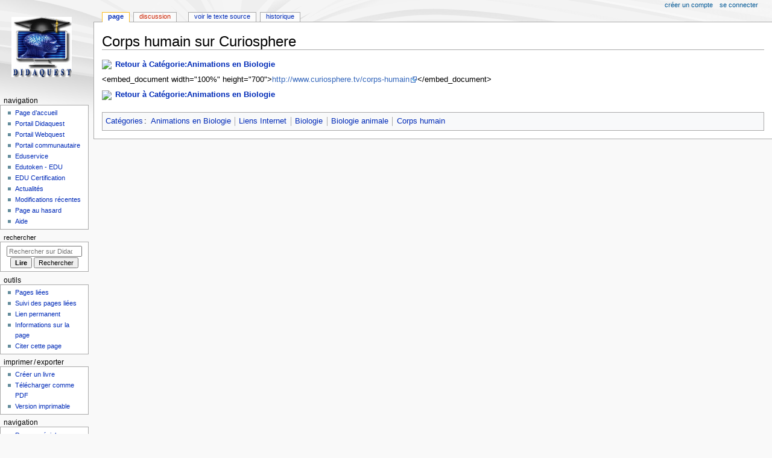

--- FILE ---
content_type: text/html; charset=UTF-8
request_url: https://didaquest.org/wiki/Corps_humain_sur_Curiosphere
body_size: 5104
content:
<!DOCTYPE html>
<html class="client-nojs" lang="fr" dir="ltr">
<head>
<meta charset="UTF-8">
<title>Corps humain sur Curiosphere — Didaquest</title>
<script>document.documentElement.className="client-js";RLCONF={"wgBreakFrames":false,"wgSeparatorTransformTable":[",\t."," \t,"],"wgDigitTransformTable":["",""],"wgDefaultDateFormat":"dmy","wgMonthNames":["","janvier","février","mars","avril","mai","juin","juillet","août","septembre","octobre","novembre","décembre"],"wgRequestId":"aWibLUaY47CNt-J74QMeyQAAAMI","wgCanonicalNamespace":"","wgCanonicalSpecialPageName":false,"wgNamespaceNumber":0,"wgPageName":"Corps_humain_sur_Curiosphere","wgTitle":"Corps humain sur Curiosphere","wgCurRevisionId":6328,"wgRevisionId":6328,"wgArticleId":2194,"wgIsArticle":true,"wgIsRedirect":false,"wgAction":"view","wgUserName":null,"wgUserGroups":["*"],"wgCategories":["Animations en Biologie","Liens Internet","Biologie","Biologie animale","Corps humain"],"wgPageViewLanguage":"fr","wgPageContentLanguage":"fr","wgPageContentModel":"wikitext","wgRelevantPageName":"Corps_humain_sur_Curiosphere","wgRelevantArticleId":2194,"wgIsProbablyEditable":false,"wgRelevantPageIsProbablyEditable":false,"wgRestrictionEdit":[],"wgRestrictionMove":[],"wgCiteReferencePreviewsActive":true,"wgMediaViewerOnClick":true,"wgMediaViewerEnabledByDefault":true};
RLSTATE={"site.styles":"ready","user.styles":"ready","user":"ready","user.options":"loading","skins.monobook.styles":"ready"};RLPAGEMODULES=["site","mediawiki.page.ready","skins.monobook.scripts","ext.createPage","mmv.bootstrap"];</script>
<script>(RLQ=window.RLQ||[]).push(function(){mw.loader.impl(function(){return["user.options@12s5i",function($,jQuery,require,module){mw.user.tokens.set({"patrolToken":"+\\","watchToken":"+\\","csrfToken":"+\\"});
}];});});</script>
<link rel="stylesheet" href="/Didawiki/w/load.php?lang=fr&amp;modules=skins.monobook.styles&amp;only=styles&amp;skin=monobook">
<script async="" src="/Didawiki/w/load.php?lang=fr&amp;modules=startup&amp;only=scripts&amp;raw=1&amp;skin=monobook"></script>
<meta name="generator" content="MediaWiki 1.44.0">
<meta name="robots" content="max-image-preview:standard">
<meta name="format-detection" content="telephone=no">
<meta name="viewport" content="width=device-width, initial-scale=1.0, user-scalable=yes, minimum-scale=0.25, maximum-scale=5.0">
<link rel="search" type="application/opensearchdescription+xml" href="/Didawiki/w/rest.php/v1/search" title="Didaquest (fr)">
<link rel="EditURI" type="application/rsd+xml" href="https://didaquest.org/Didawiki/w/api.php?action=rsd">
<link rel="alternate" type="application/atom+xml" title="Flux Atom de Didaquest" href="/Didawiki/w/index.php?title=Sp%C3%A9cial:Modifications_r%C3%A9centes&amp;feed=atom">
</head>
<body class="mediawiki ltr sitedir-ltr mw-hide-empty-elt ns-0 ns-subject page-Corps_humain_sur_Curiosphere rootpage-Corps_humain_sur_Curiosphere skin-monobook action-view skin--responsive"><div id="globalWrapper">
	<div id="column-content">
		<div id="content" class="mw-body" role="main">
			<a id="top"></a>
			<div id="siteNotice"></div>
			<div class="mw-indicators">
			</div>
			<h1 id="firstHeading" class="firstHeading mw-first-heading"><span class="mw-page-title-main">Corps humain sur Curiosphere</span></h1>
			<div id="bodyContent" class="monobook-body">
				<div id="siteSub">De Didaquest</div>
				<div id="contentSub" ><div id="mw-content-subtitle"></div></div>
				
				<div id="jump-to-nav"></div><a href="#column-one" class="mw-jump-link">Aller à la navigation</a><a href="#searchInput" class="mw-jump-link">Aller à la recherche</a>
				<!-- start content -->
				<div id="mw-content-text" class="mw-body-content"><div class="mw-content-ltr mw-parser-output" lang="fr" dir="ltr"><figure class="mw-halign-left" typeof="mw:File"><a href="/wiki/Fichier:Fairytale_key_enter-2.png" class="mw-file-description"><img src="https://upload.wikimedia.org/wikipedia/commons/thumb/3/3f/Fairytale_key_enter-2.png/40px-Fairytale_key_enter-2.png" decoding="async" width="30" height="30" class="mw-file-element" srcset="https://upload.wikimedia.org/wikipedia/commons/thumb/3/3f/Fairytale_key_enter-2.png/60px-Fairytale_key_enter-2.png 1.5x" data-file-width="64" data-file-height="64" /></a><figcaption></figcaption></figure> <p><b><a href="/wiki/Cat%C3%A9gorie:Animations_en_Biologie" title="Catégorie:Animations en Biologie">Retour à Catégorie:Animations en Biologie</a></b> 
</p><p>&lt;embed_document width="100%" height="700"&gt;<a target="_blank" rel="nofollow noreferrer noopener" class="external free" href="http://www.curiosphere.tv/corps-humain">http://www.curiosphere.tv/corps-humain</a>&lt;/embed_document&gt;
</p>
<figure class="mw-halign-left" typeof="mw:File"><a href="/wiki/Fichier:Fairytale_key_enter-2.png" class="mw-file-description"><img src="https://upload.wikimedia.org/wikipedia/commons/thumb/3/3f/Fairytale_key_enter-2.png/40px-Fairytale_key_enter-2.png" decoding="async" width="30" height="30" class="mw-file-element" srcset="https://upload.wikimedia.org/wikipedia/commons/thumb/3/3f/Fairytale_key_enter-2.png/60px-Fairytale_key_enter-2.png 1.5x" data-file-width="64" data-file-height="64" /></a><figcaption></figcaption></figure> <p><b><a href="/wiki/Cat%C3%A9gorie:Animations_en_Biologie" title="Catégorie:Animations en Biologie">Retour à Catégorie:Animations en Biologie</a></b> </p>
<!-- 
NewPP limit report
Cached time: 20260114124824
Cache expiry: 86400
Reduced expiry: false
Complications: []
CPU time usage: 0.076 seconds
Real time usage: 0.898 seconds
Preprocessor visited node count: 1/1000000
Post‐expand include size: 0/2097152 bytes
Template argument size: 0/2097152 bytes
Highest expansion depth: 1/100
Expensive parser function count: 0/100
Unstrip recursion depth: 0/20
Unstrip post‐expand size: 0/5000000 bytes
-->
<!--
Transclusion expansion time report (%,ms,calls,template)
100.00%    0.000      1 -total
-->

<!-- Saved in parser cache with key didagmty_dq2026d:pcache:2194:|#|:idhash:canonical and timestamp 20260114124824 and revision id 6328. Rendering was triggered because: page-view
 -->
</div>
<div class="printfooter" data-nosnippet="">Récupérée de "<a dir="ltr" href="https://didaquest.org/Didawiki/w/index.php?title=Corps_humain_sur_Curiosphere&amp;oldid=6328">https://didaquest.org/Didawiki/w/index.php?title=Corps_humain_sur_Curiosphere&amp;oldid=6328</a>"</div></div>
				<div id="catlinks" class="catlinks" data-mw="interface"><div id="mw-normal-catlinks" class="mw-normal-catlinks"><a href="/wiki/Sp%C3%A9cial:Cat%C3%A9gories" title="Spécial:Catégories">Catégories</a> : <ul><li><a href="/wiki/Cat%C3%A9gorie:Animations_en_Biologie" title="Catégorie:Animations en Biologie">Animations en Biologie</a></li><li><a href="/wiki/Cat%C3%A9gorie:Liens_Internet" title="Catégorie:Liens Internet">Liens Internet</a></li><li><a href="/wiki/Cat%C3%A9gorie:Biologie" title="Catégorie:Biologie">Biologie</a></li><li><a href="/wiki/Cat%C3%A9gorie:Biologie_animale" title="Catégorie:Biologie animale">Biologie animale</a></li><li><a href="/wiki/Cat%C3%A9gorie:Corps_humain" title="Catégorie:Corps humain">Corps humain</a></li></ul></div></div>
				<!-- end content -->
				<div class="visualClear"></div>
			</div>
		</div>
		<div class="visualClear"></div>
	</div>
	<div id="column-one" >
		<h2>Menu de navigation</h2>
		<div role="navigation" class="portlet" id="p-cactions" aria-labelledby="p-cactions-label">
			<h3 id="p-cactions-label" >Actions de la page</h3>
			<div class="pBody">
				<ul >
				<li id="ca-nstab-main" class="selected mw-list-item"><a href="/wiki/Corps_humain_sur_Curiosphere" title="Voir le contenu de la page [c]" accesskey="c">Page</a></li><li id="ca-talk" class="new mw-list-item"><a href="/Didawiki/w/index.php?title=Discussion:Corps_humain_sur_Curiosphere&amp;action=edit&amp;redlink=1" rel="discussion" class="new" title="Discussion au sujet de cette page de contenu (page inexistante) [t]" accesskey="t">Discussion</a></li><li id="ca-view" class="selected mw-list-item"><a href="/wiki/Corps_humain_sur_Curiosphere">Lire</a></li><li id="ca-viewsource" class="mw-list-item"><a href="/Didawiki/w/index.php?title=Corps_humain_sur_Curiosphere&amp;action=edit" title="Cette page est protégée.&#10;Vous pouvez toutefois en visualiser la source. [e]" accesskey="e">Voir le texte source</a></li><li id="ca-history" class="mw-list-item"><a href="/Didawiki/w/index.php?title=Corps_humain_sur_Curiosphere&amp;action=history" title="Historique des versions de cette page [h]" accesskey="h">Historique</a></li>
				
				</ul>
			</div>
		</div>
		
<div role="navigation" class="portlet mw-portlet mw-portlet-cactions-mobile"
	id="p-cactions-mobile" aria-labelledby="p-cactions-mobile-label">
	<h3 id="p-cactions-mobile-label" >Actions de la page</h3>
	<div class="pBody">
		<ul ><li id="main-mobile" class="selected mw-list-item"><a href="/wiki/Corps_humain_sur_Curiosphere" title="Page">Page</a></li><li id="talk-mobile" class="new mw-list-item"><a href="/Didawiki/w/index.php?title=Discussion:Corps_humain_sur_Curiosphere&amp;action=edit&amp;redlink=1" title=" (page inexistante)" class="new">Discussion</a></li><li id="ca-more" class="mw-list-item"><a href="#p-cactions">Plus</a></li><li id="ca-tools" class="mw-list-item"><a href="#p-tb" title="Outils">Outils</a></li></ul>
		
	</div>
</div>

		<div role="navigation" class="portlet" id="p-personal" aria-labelledby="p-personal-label">
			<h3 id="p-personal-label" >Outils personnels</h3>
			<div class="pBody">
				<ul >
				<li id="pt-createaccount" class="mw-list-item"><a href="/Didawiki/w/index.php?title=Sp%C3%A9cial:Cr%C3%A9er_un_compte&amp;returnto=Corps+humain+sur+Curiosphere" title="Nous vous encourageons à créer un compte utilisateur et vous connecter ; ce n’est cependant pas obligatoire.">Créer un compte</a></li><li id="pt-login" class="mw-list-item"><a href="/Didawiki/w/index.php?title=Sp%C3%A9cial:Connexion&amp;returnto=Corps+humain+sur+Curiosphere" title="Nous vous encourageons à vous connecter ; ce n’est cependant pas obligatoire. [o]" accesskey="o">Se connecter</a></li>
				</ul>
			</div>
		</div>
		<div class="portlet" id="p-logo" role="banner">
			<a href="/wiki/Accueil" class="mw-wiki-logo"></a>
		</div>
		<div id="sidebar">
		
<div role="navigation" class="portlet mw-portlet mw-portlet-Navigation"
	id="p-Navigation" aria-labelledby="p-Navigation-label">
	<h3 id="p-Navigation-label" >Navigation</h3>
	<div class="pBody">
		<ul ><li id="n-mainpage-description" class="mw-list-item"><a href="/wiki/Accueil" title="Accueil général [z]" accesskey="z">Page d’accueil</a></li><li id="n-Portail-Didaquest" class="mw-list-item"><a href="/wiki/Portail">Portail Didaquest</a></li><li id="n-Portail-Webquest" class="mw-list-item"><a href="/wiki/Portail:Webquest">Portail Webquest</a></li><li id="n-portal" class="mw-list-item"><a href="/wiki/Didaquest:Portail_communautaire" title="À propos du projet, ce que vous pouvez faire, où trouver les informations">Portail communautaire</a></li><li id="n-Eduservice" class="mw-list-item"><a href="/wiki/Eduservice">Eduservice</a></li><li id="n-Edutoken---EDU" class="mw-list-item"><a href="/wiki/Edutoken">Edutoken - EDU</a></li><li id="n-EDU-Certification" class="mw-list-item"><a href="/wiki/EDU_Certification">EDU Certification</a></li><li id="n-currentevents" class="mw-list-item"><a href="/wiki/Didaquest:Actualit%C3%A9s" title="Trouver plus d’informations sur les actualités en cours">Actualités</a></li><li id="n-recentchanges" class="mw-list-item"><a href="/wiki/Sp%C3%A9cial:Modifications_r%C3%A9centes" title="Liste des modifications récentes sur le wiki [r]" accesskey="r">Modifications récentes</a></li><li id="n-randompage" class="mw-list-item"><a href="/wiki/Sp%C3%A9cial:Page_au_hasard" title="Afficher une page au hasard [x]" accesskey="x">Page au hasard</a></li><li id="n-help" class="mw-list-item"><a href="https://www.mediawiki.org/wiki/Special:MyLanguage/Help:Contents" target="_blank" title="Accès à l’aide">Aide</a></li></ul>
		
	</div>
</div>

		<div role="search" class="portlet" id="p-search">
			<h3 id="p-search-label" ><label for="searchInput">Rechercher</label></h3>
			<div class="pBody" id="searchBody">
				<form action="/Didawiki/w/index.php" id="searchform"><input type="hidden" value="Spécial:Recherche" name="title"><input type="search" name="search" placeholder="Rechercher sur Didaquest" aria-label="Rechercher sur Didaquest" autocapitalize="sentences" spellcheck="false" title="Rechercher sur Didaquest [f]" accesskey="f" id="searchInput"><input type="submit" name="go" value="Lire" title="Accédez à une page du même nom si elle existe" class="searchButton" id="searchButton"> <input type="submit" name="fulltext" value="Rechercher" title="Rechercher les pages comportant ce texte." class="searchButton mw-fallbackSearchButton" id="mw-searchButton"></form>
			</div>
		</div>
		
<div role="navigation" class="portlet mw-portlet mw-portlet-tb"
	id="p-tb" aria-labelledby="p-tb-label">
	<h3 id="p-tb-label" >Outils</h3>
	<div class="pBody">
		<ul ><li id="t-whatlinkshere" class="mw-list-item"><a href="/wiki/Sp%C3%A9cial:Pages_li%C3%A9es/Corps_humain_sur_Curiosphere" title="Liste des pages liées qui pointent sur celle-ci [j]" accesskey="j">Pages liées</a></li><li id="t-recentchangeslinked" class="mw-list-item"><a href="/wiki/Sp%C3%A9cial:Suivi_des_liens/Corps_humain_sur_Curiosphere" rel="nofollow" title="Liste des modifications récentes des pages appelées par celle-ci [k]" accesskey="k">Suivi des pages liées</a></li><li id="t-permalink" class="mw-list-item"><a href="/Didawiki/w/index.php?title=Corps_humain_sur_Curiosphere&amp;oldid=6328" title="Adresse permanente de cette version de cette page">Lien permanent</a></li><li id="t-info" class="mw-list-item"><a href="/Didawiki/w/index.php?title=Corps_humain_sur_Curiosphere&amp;action=info" title="Davantage d’informations sur cette page">Informations sur la page</a></li><li id="t-cite" class="mw-list-item"><a href="/Didawiki/w/index.php?title=Sp%C3%A9cial:Citer&amp;page=Corps_humain_sur_Curiosphere&amp;id=6328&amp;wpFormIdentifier=titleform" title="Informations sur la manière de citer cette page">Citer cette page</a></li></ul>
		
	</div>
</div>

<div role="navigation" class="portlet mw-portlet mw-portlet-coll-print_export"
	id="p-coll-print_export" aria-labelledby="p-coll-print_export-label">
	<h3 id="p-coll-print_export-label" >Imprimer / exporter</h3>
	<div class="pBody">
		<ul ><li id="coll-create_a_book" class="mw-list-item"><a href="/Didawiki/w/index.php?title=Sp%C3%A9cial:Livre&amp;bookcmd=book_creator&amp;referer=Corps+humain+sur+Curiosphere">Créer un livre</a></li><li id="coll-download-as-rl" class="mw-list-item"><a href="/Didawiki/w/index.php?title=Sp%C3%A9cial:Livre&amp;bookcmd=render_article&amp;arttitle=Corps+humain+sur+Curiosphere&amp;returnto=Corps+humain+sur+Curiosphere&amp;oldid=6328&amp;writer=rl">Télécharger comme PDF</a></li><li id="t-print" class="mw-list-item"><a href="/Didawiki/w/index.php?title=Corps_humain_sur_Curiosphere&amp;printable=yes" title="Version imprimable de cette page [p]" accesskey="p">Version imprimable</a></li></ul>
		
	</div>
</div>

<div role="navigation" class="portlet mw-portlet mw-portlet-navigation"
	id="p-navigation" aria-labelledby="p-navigation-label">
	<h3 id="p-navigation-label" >Navigation</h3>
	<div class="pBody">
		<ul ><li id="n-specialpages" class="mw-list-item"><a href="/wiki/Sp%C3%A9cial:Pages_sp%C3%A9ciales">Pages spéciales</a></li></ul>
		
	</div>
</div>

		
		</div>
		<a href="#sidebar" title="Aller à la navigation"
			class="menu-toggle" id="sidebar-toggle"></a>
		<a href="#p-personal" title="outils utilisateur"
			class="menu-toggle" id="p-personal-toggle"></a>
		<a href="#globalWrapper" title="retour au début"
			class="menu-toggle" id="globalWrapper-toggle"></a>
	</div>
	<!-- end of the left (by default at least) column -->
	<div class="visualClear"></div>
	<div id="footer" class="mw-footer" role="contentinfo"
		>
		<div id="f-poweredbyico" class="footer-icons">
			<a href="https://www.mediawiki.org/" class="cdx-button cdx-button--fake-button cdx-button--size-large cdx-button--fake-button--enabled" target="_blank"><picture><source media="(min-width: 500px)" srcset="/Didawiki/w/resources/assets/poweredby_mediawiki.svg" width="88" height="31"><img src="/Didawiki/w/resources/assets/mediawiki_compact.svg" alt="Powered by MediaWiki" lang="en" width="25" height="25" loading="lazy"></picture></a>
		</div>
		<ul id="f-list">
			<li id="lastmod"> La dernière modification de cette page a été faite le 20 octobre 2010 à 18:46.</li>
			<li id="privacy"><a href="/wiki/Didaquest:Politique_de_confidentialit%C3%A9">Politique de confidentialité</a></li><li id="about"><a href="/wiki/Didaquest:%C3%80_propos_de">À propos de Didaquest</a></li><li id="disclaimers"><a href="/wiki/Didaquest:Avertissements_g%C3%A9n%C3%A9raux">Avertissements</a></li>
		</ul>
	</div>
</div>
<script>(RLQ=window.RLQ||[]).push(function(){mw.config.set({"wgBackendResponseTime":439,"wgPageParseReport":{"limitreport":{"cputime":"0.076","walltime":"0.898","ppvisitednodes":{"value":1,"limit":1000000},"postexpandincludesize":{"value":0,"limit":2097152},"templateargumentsize":{"value":0,"limit":2097152},"expansiondepth":{"value":1,"limit":100},"expensivefunctioncount":{"value":0,"limit":100},"unstrip-depth":{"value":0,"limit":20},"unstrip-size":{"value":0,"limit":5000000},"timingprofile":["100.00%    0.000      1 -total"]},"cachereport":{"timestamp":"20260114124824","ttl":86400,"transientcontent":false}}});});</script>
</body>
</html>